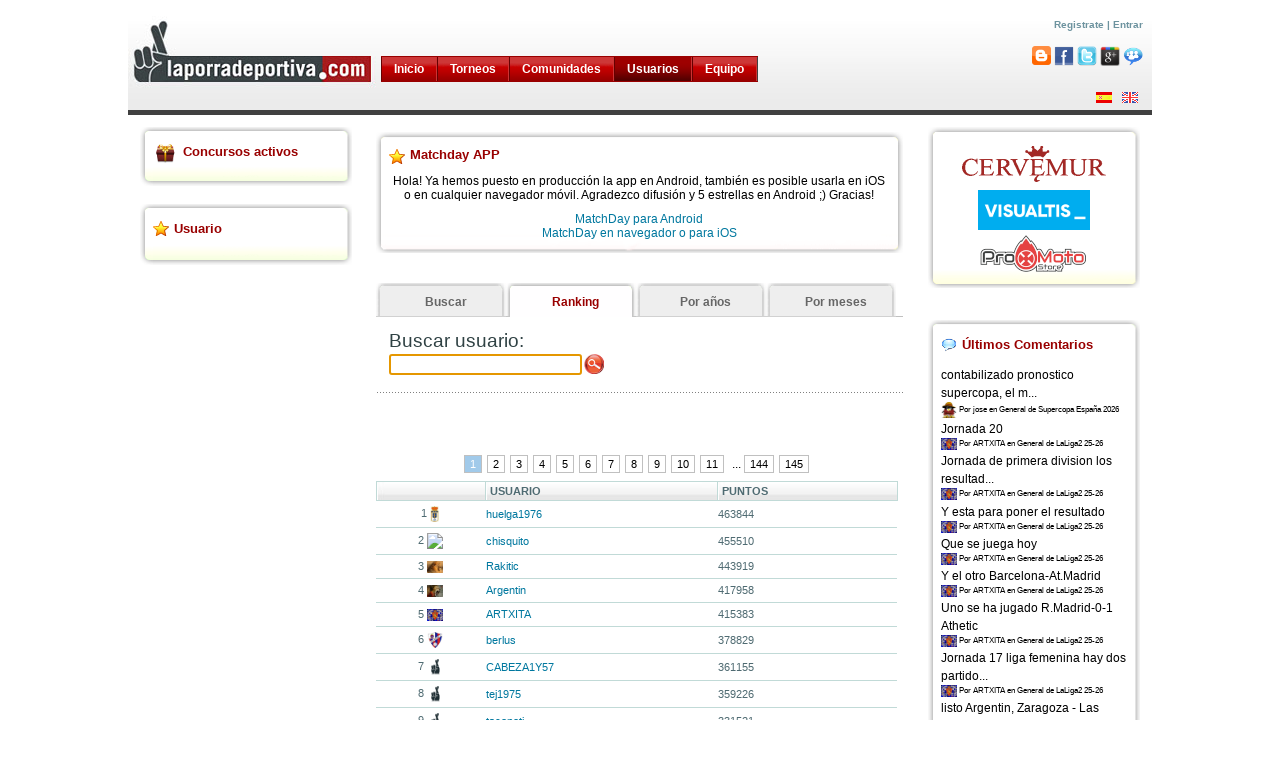

--- FILE ---
content_type: text/html;charset=UTF-8
request_url: https://www.laporradeportiva.com/laporradeportiva/usuario/search/ranking;jsessionid=78D7A2E42DDDF62B2EC230BE4530553F
body_size: 6933
content:
<html xmlns:fb="http://www.facebook.com/2008/fbml">
<head>
	<meta content="text/html; charset=utf-8" http-equiv="Content-Type"></meta>
       <title>laporradeportiva.com: Usuarios</title>
       <meta content="Visualtis" name="author"></meta>

       
            <meta content="To4wmweUK+rL2YMwRKCl1pQ+nl0U9L+ZJrrKlgkHgok=" name="verify-v1"></meta>
         

		<meta content="Juega a porras online de futbol, tenis, baloncesto, formula 1, f1, motogp, ciclismo, balonmano, mundial, copa mundo, sudafrica. Además consigue premios gratis" name="description"></meta>
		<meta lang="es_ES" content="porra futbol, porras online, porra deportes, porra deportiva, porra futbol, porra baloncesto, porra basket, porra supercopa, porra champions, porra uefa, porra tenis, porra formula 1, porra motogp, porra ciclismo, porra balonmano, supercopa, champions, uefa, tenis, f1, formula 1, motogp, ciclismo, balonmano, apuestas" name="keywords"></meta>
		<meta content="Visual Porra" name="Generator"></meta>
		<meta content="index, follow" name="robots"></meta>

		<script src="/laporradeportiva/assets/virtual/H4sIAAAAAAAAAIXNQQrCMBCF4XGhXkREhE500QNN41SqlYS86aKeyat5B4mQgJu6$002ffl47$002fWm9ZNotSWiDR2dAGpw8GmIJn4awwTX8plP3LqYggWbo$002fINxMv2p2Z$002fWPba9$002brtK3dFmkSFpbmiErLaF9WN4u$002fdkC6V1ZJd83eteSggV83nHzax7d8QAQAA.js" type="text/javascript"></script><script src="/laporradeportiva/assets/ctx/ca5c889dc54a5e06/epic_files/jsn_script.js" type="text/javascript"></script>
		<script type="text/javascript">
		var defaultFontSize = 75;
		</script>
		<script src="/laporradeportiva/assets/ctx/ca5c889dc54a5e06/epic_files/jsn_epic.js" type="text/javascript"></script>
		
		<link type="text/css" rel="stylesheet" href="/laporradeportiva/assets/tapestry/5.1.0.5/default.css"></link><link type="text/css" rel="stylesheet" href="/laporradeportiva/assets/blackbird/5.1.0.5/blackbird.css"></link><link href="/laporradeportiva/assets/ctx/ca5c889dc54a5e06/css/style3.css" rel="stylesheet" type="text/css"></link>
		<link href="/laporradeportiva/assets/ctx/ca5c889dc54a5e06/css/style2.css" rel="stylesheet" type="text/css"></link>
        <!--[if lte IE 6]><link href='/laporradeportiva/epic_files/jsn_fixie6.css' rel='stylesheet' type='text/css' /><style type='text/css'>img { behavior: url(/laporradeportiva/epic_files/iepngfix.htc); }</style><![endif]--><!--[if lte IE 7]><script type='text/javascript' src='/laporradeportiva/epic_files/suckerfish.js'></script><![endif]--><!--[if gte IE 7]><link href='/laporradeportiva/epic_files/jsn_fixie7.css' rel='stylesheet' type='text/css' /><![endif]-->
<meta content="Apache Tapestry Framework (version 5.1.0.5)" name="generator"></meta></head>
<body id="jsn-master">
<div id="jsn-page">
	<div id="jsn-body">
	
	<div id="jsn-promo">
	<div id="jsn-pheader">
	<div style="width:100%; height:110px; background-image: url(/laporradeportiva/images/Goalpv.jpg);" class="jsn-imageshow" id="jsn-is116">
<!-- Menu superior -->
        
		  <div id="jsn-mainmenu">
		    
			     <div id="jsn-ptoolbar">
			     
				    <div class="moduletable">
				    
					   <ul class="menu-suckerfish">
					    
							<li class="item1 order1 current  first">
								<a href="../../start;jsessionid=AB3B8988134ACE28B91CFE14AA072121">Inicio</a>
							</li>
							<li class="item2 order2 parent ">
								<a href="../../torneospage/torneos-en-juego;jsessionid=AB3B8988134ACE28B91CFE14AA072121">Torneos</a>
							</li>
							<li class="item2 order2 parent ">
								<a href="../../comunidadpage/mis-comunidades;jsessionid=AB3B8988134ACE28B91CFE14AA072121">Comunidades</a>
							</li>
							<li class="item2 order2 parent active">
								<a href="ranking;jsessionid=AB3B8988134ACE28B91CFE14AA072121">Usuarios</a>
 								<ul>
									<li class="item3 order2">
										<a href="inicio;jsessionid=AB3B8988134ACE28B91CFE14AA072121">Buscar usuarios</a>
									</li>
									<li class="item3 order2">
										<a href="ranking;jsessionid=AB3B8988134ACE28B91CFE14AA072121">Ranking histórico</a>
									</li>
									<li class="item3 order2">
										<a href="poryear;jsessionid=AB3B8988134ACE28B91CFE14AA072121">Ranking anual</a>
									</li>
									<li class="item3 order2">
										<a href="pormes;jsessionid=AB3B8988134ACE28B91CFE14AA072121">Ranking mensual</a>
									</li>
									<li class="item3 order2">
										<a href="../classification/poweruser;jsessionid=AB3B8988134ACE28B91CFE14AA072121">Power User</a>
									</li>
									<li class="item3 order2">
										<a href="../classification/fairplay;jsessionid=AB3B8988134ACE28B91CFE14AA072121">Fair Play</a>
									</li>
									<li class="item3 order2">
										<a href="../classification/beporra;jsessionid=AB3B8988134ACE28B91CFE14AA072121">Be Porra My Friend</a>
									</li>
								</ul>						
							</li>	
							<li class="item2 order2 parent ">
								<a href="../../teampage/equipo;jsessionid=AB3B8988134ACE28B91CFE14AA072121">Equipo</a>
							</li>
							
						</ul>
						
				    </div>
			     </div>
		     </div>
		
		<div class="profile">
			<div style="margin-left:25%;float:left;clear:none;">
				
			</div>
			<div style="float:right">
				
						<a href="../../altausuariopage;jsessionid=AB3B8988134ACE28B91CFE14AA072121">Registrate</a> |
						<a href="../../loginpage;jsessionid=AB3B8988134ACE28B91CFE14AA072121">Entrar</a>
		           
	           	<br/><br/>
				<a href="http://laporradeportiva.blogspot.com" target="_blank"><img title="Blog" src="/laporradeportiva/assets/ctx/ca5c889dc54a5e06/images/blogger.png"/></a>
				<a href="http://facebook.com/LaPorraDeportiva" target="_blank"><img title="Facebook" src="/laporradeportiva/assets/ctx/ca5c889dc54a5e06/images/facebook.png"/></a>
				<a href="http://twitter.com/porradeportiva" target="_blank"><img title="Twitter" src="/laporradeportiva/assets/ctx/ca5c889dc54a5e06/images/twitter.png"/></a>
				<a rel="publisher" href="https://plus.google.com/117206115995921872695" target="_blank"><img title="Google+" src="/laporradeportiva/assets/ctx/ca5c889dc54a5e06/images/googleplus.png"/></a>
				<a href="http://laporradeportiva.foroactivo.com/" target="_blank"><img title="Foro" src="/laporradeportiva/assets/ctx/ca5c889dc54a5e06/images/forum.png"/></a>
			</div>
		</div>
        <div class="flag">
        	<a href="../search.layout:changelocale/es;jsessionid=AB3B8988134ACE28B91CFE14AA072121?t:ac=ranking"><img alt="Español" src="/laporradeportiva/assets/ctx/ca5c889dc54a5e06/images/es.gif"/></a><a href="../search.layout:changelocale/en;jsessionid=AB3B8988134ACE28B91CFE14AA072121?t:ac=ranking"><img alt="English" src="/laporradeportiva/assets/ctx/ca5c889dc54a5e06/images/gb.gif"/></a>
        </div>
                
		</div>
		</div>
		<div class="clearbreak"></div>
		</div>
	</div>
	<div id="jsn-content">
		<div id="jsn-content_inner1">
			<div id="jsn-content_inner2">
				<div class="jsn-column" id="jsn-leftsidecontent">
					<div id="jsn-pleft">
 					<div> 
	<div class="module-box box-green icon-gift">
		<div><div><div>
			<h3>Concursos activos</h3>
            <div class="contests">
	            
            </div>
		</div></div></div>
	</div>
</div> 
					<!-- ##### Side Bar ##### -->
					
					
				    
	 	<div class="module-box box-green icon-star">
	<div>
	<div>
	<div>
		<h3>Usuario</h3>
		<table class="contentpaneopen">
		<tbody><tr>
			<td align="left" valign="top" colspan="2">
			
				
			
			</td>
		</tr></tbody>
		</table>
		<span class="article_seperator"></span>
	</div>
	</div>
	</div>
</div>
	
					
					</div>
				</div>
				<div class="jsn-column" id="jsn-maincontent">
					<div id="jsn-maincontent_inner">
<!-- AÃ±adimos el contenido de la pagina en particular -->
						
						
							<div style="padding: .6em 1em;" id="jsn-banner">
								<span class="pathway">
									<table width="100%" class="contentpaneopen">
										<tbody>
											<tr>
												<td align="center" style="padding:10px 0;">
	
		
	
		
	
		
	
		<!--
<div class="module-box box-red icon-star">
	<div>
	<div>
	<div>
<h3>Canal de Telegram</h3>
<p>Hola! Hemos creado un canal de Telegram para poner noticias sobre la app y la web. Para cualquier pregunta o incidencia hemos abierto un grupo en Telegram para comunicaciones</p><a href="https://t.me/MatchdayApp" target="_blank">Únete al canal de la app Matchday</a> <a href="https://t.me/matchdayappg" target="_blank">Únete al grupo de la app Matchday</a>
	</div>
	</div>
	</div>
</div>
-->
<div class="module-box box-red icon-star">
	<div>
	<div>
	<div>
<h3>Matchday APP</h3>
<p>Hola! Ya hemos puesto en producción la app en Android, también es posible usarla en iOS o en cualquier navegador móvil. Agradezco difusión y 5 estrellas en Android ;) Gracias!</p>
<a href="https://play.google.com/store/apps/details?id=com.letsplaysport.matchday" target="_blank">MatchDay para Android</a><br/>
<a href="https://matchday.laporradeportiva.com" target="_blank">MatchDay en navegador o para iOS</a>
	</div>
	</div>
	</div>
</div>
	
		
	
		
	
</td>
											</tr>
										</tbody>
									</table>
								</span>
							</div>
						
						
	
		
		<div id="jsn-mainbody">
			<div id="tabset_panel_cuatro">
				<span class="" id="searchTab">
					<a class="ck_tab" href="../search:changetab/inicio;jsessionid=AB3B8988134ACE28B91CFE14AA072121?t:ac=ranking">Buscar</a>
				</span>
				<span class="active" id="rankingTab">
					<a class="ck_tab" href="../search:changetab/ranking;jsessionid=AB3B8988134ACE28B91CFE14AA072121?t:ac=ranking">Ranking</a>
				</span>
				<span class="" id="poryearTab">
					<a class="ck_tab" href="../search:changetab/poryear;jsessionid=AB3B8988134ACE28B91CFE14AA072121?t:ac=ranking">Por años</a>
				</span>
				<span class="" id="pormesTab">
					<a class="ck_tab" href="../search:changetab/pormes;jsessionid=AB3B8988134ACE28B91CFE14AA072121?t:ac=ranking">Por meses</a>
				</span>
			</div>	
			
			
			
				<div id="jsn-pathway">
					<form onsubmit="javascript:Tapestry.waitForPage(event);" action="../search.formusuarios2;jsessionid=AB3B8988134ACE28B91CFE14AA072121" method="post" id="formUsuarios2" name="formUsuarios2"><div class="t-invisible"><input value="ranking" name="t:ac" type="hidden"></input><input value="H4sIAAAAAAAAAFvzloG1XJZBurS4NLEoM18/ODWxKDnDCspNy0zNSSkuYjDNL0rXSyxITM5I1StJLEgtLimqNNVLzi9KzclM0ktKLE7Vc0wCCiYml7iBtKgEp5aUFqiGHuZ+KHr8DxMDow8Dd3J+XklRfo5fYm5qCYOQT1ZiWaJ+TmJeun5wSVFmXrp1RUEJAw/UXrAhhJ3lSKqzAoryk1OLi4NLk3Izi4sz8/MOr0sxSfs27xwTA0NFQbk4gyiahcVgCmiVA16rkvNzC/LzUvNKivXAZpdg2vTsYdDXZtfFLyCBkZqTmgtUDgqMQoY6BkaQ59kglgEAJKOzHJIBAAA=" name="t:formdata" type="hidden"></input></div>
						
		<table width="100%" class="contentpaneopen">
			<tbody>
				<tr>
					
					
					<td style="width:50%;float:none;" class="contentheading">
				 		Buscar usuario:
					</td>
				</tr>
				<tr>
					 
					 
					 <td style="width:50%;float:none;" class="contentheading">
					 	<div style="float:left;vertical-align:middle"><input size="22" id="usuarioField" name="usuarioField" type="text"></input><img id="usuarioField-icon" class="t-error-icon t-invisible" alt="" src="/laporradeportiva/assets/tapestry/5.1.0.5/spacer.gif"/></div>
					 	<div style="float:left;vertical-align:middle;margin-left:2px"><input value="Buscar" src="/laporradeportiva/assets/ctx/ca5c889dc54a5e06/images/lupa10.png" name="search" type="image"></input></div>
					 </td>
				</tr>
			</tbody>
		</table>
	
					</form>
				</div>
				<div><div><div>
					<br/><br/>
					
					<br/>
					<div class="t-data-grid">

    <div class="t-data-grid-pager"><span class="current">1</span><a title="Ir a la página 2" href="../search.puntostopten.pager/2;jsessionid=AB3B8988134ACE28B91CFE14AA072121?t:ac=ranking">2</a><a title="Ir a la página 3" href="../search.puntostopten.pager/3;jsessionid=AB3B8988134ACE28B91CFE14AA072121?t:ac=ranking">3</a><a title="Ir a la página 4" href="../search.puntostopten.pager/4;jsessionid=AB3B8988134ACE28B91CFE14AA072121?t:ac=ranking">4</a><a title="Ir a la página 5" href="../search.puntostopten.pager/5;jsessionid=AB3B8988134ACE28B91CFE14AA072121?t:ac=ranking">5</a><a title="Ir a la página 6" href="../search.puntostopten.pager/6;jsessionid=AB3B8988134ACE28B91CFE14AA072121?t:ac=ranking">6</a><a title="Ir a la página 7" href="../search.puntostopten.pager/7;jsessionid=AB3B8988134ACE28B91CFE14AA072121?t:ac=ranking">7</a><a title="Ir a la página 8" href="../search.puntostopten.pager/8;jsessionid=AB3B8988134ACE28B91CFE14AA072121?t:ac=ranking">8</a><a title="Ir a la página 9" href="../search.puntostopten.pager/9;jsessionid=AB3B8988134ACE28B91CFE14AA072121?t:ac=ranking">9</a><a title="Ir a la página 10" href="../search.puntostopten.pager/10;jsessionid=AB3B8988134ACE28B91CFE14AA072121?t:ac=ranking">10</a><a title="Ir a la página 11" href="../search.puntostopten.pager/11;jsessionid=AB3B8988134ACE28B91CFE14AA072121?t:ac=ranking">11</a> ... <a title="Ir a la página 144" href="../search.puntostopten.pager/144;jsessionid=AB3B8988134ACE28B91CFE14AA072121?t:ac=ranking">144</a><a title="Ir a la página 145" href="../search.puntostopten.pager/145;jsessionid=AB3B8988134ACE28B91CFE14AA072121?t:ac=ranking">145</a></div>

    <table class="vsstripes" valign="top">
        <thead><tr><th class="avatar t-first"></th><th class="usuarioid">Usuario</th><th class="puntos t-last">Puntos</th></tr></thead>
        <tbody>
            <tr class="t-first"><td class="avatar">
							<div style="text-align: center;">
								1 
		<img style="vertical-align: middle; max-width:16px; max-height:16px" src="/laporradeportiva/images/avatar/huelga1976.jpg"/>
	
							</div>
						</td><td class="usuarioid">
							<a href="../info/huelga1976;jsessionid=AB3B8988134ACE28B91CFE14AA072121">
								huelga1976
							</a>
						</td><td class="puntos">463844</td></tr><tr><td class="avatar">
							<div style="text-align: center;">
								2 
		<img style="vertical-align: middle; max-width:16px; max-height:16px" src="http://www.gravatar.com/avatar.php?gravatar_id=6c0f4ba856e46fc0dcfa4e8664167ec5"/>
	
							</div>
						</td><td class="usuarioid">
							<a href="../info/chisquito;jsessionid=AB3B8988134ACE28B91CFE14AA072121">
								chisquito
							</a>
						</td><td class="puntos">455510</td></tr><tr><td class="avatar">
							<div style="text-align: center;">
								3 
		<img style="vertical-align: middle; max-width:16px; max-height:16px" src="/laporradeportiva/images/avatar/Rakitic.jpg"/>
	
							</div>
						</td><td class="usuarioid">
							<a href="../info/Rakitic;jsessionid=AB3B8988134ACE28B91CFE14AA072121">
								Rakitic
							</a>
						</td><td class="puntos">443919</td></tr><tr><td class="avatar">
							<div style="text-align: center;">
								4 
		<img style="vertical-align: middle; max-width:16px; max-height:16px" src="/laporradeportiva/images/avatar/Argentin.jpg"/>
	
							</div>
						</td><td class="usuarioid">
							<a href="../info/Argentin;jsessionid=AB3B8988134ACE28B91CFE14AA072121">
								Argentin
							</a>
						</td><td class="puntos">417958</td></tr><tr><td class="avatar">
							<div style="text-align: center;">
								5 
		<img style="vertical-align: middle; max-width:16px; max-height:16px" src="/laporradeportiva/images/avatar/ARTXITA.jpg"/>
	
							</div>
						</td><td class="usuarioid">
							<a href="../info/ARTXITA;jsessionid=AB3B8988134ACE28B91CFE14AA072121">
								ARTXITA
							</a>
						</td><td class="puntos">415383</td></tr><tr><td class="avatar">
							<div style="text-align: center;">
								6 
		<img style="vertical-align: middle; max-width:16px; max-height:16px" src="/laporradeportiva/images/avatar/berlus.png"/>
	
							</div>
						</td><td class="usuarioid">
							<a href="../info/berlus;jsessionid=AB3B8988134ACE28B91CFE14AA072121">
								berlus
							</a>
						</td><td class="puntos">378829</td></tr><tr><td class="avatar">
							<div style="text-align: center;">
								7 
		<img style="vertical-align: middle; max-width:16px; max-height:16px" src="/laporradeportiva/images/avatar/default-avatar.png"/>
	
							</div>
						</td><td class="usuarioid">
							<a href="../info/CABEZA1Y57;jsessionid=AB3B8988134ACE28B91CFE14AA072121">
								CABEZA1Y57
							</a>
						</td><td class="puntos">361155</td></tr><tr><td class="avatar">
							<div style="text-align: center;">
								8 
		<img style="vertical-align: middle; max-width:16px; max-height:16px" src="/laporradeportiva/images/avatar/default-avatar.png"/>
	
							</div>
						</td><td class="usuarioid">
							<a href="../info/tej1975;jsessionid=AB3B8988134ACE28B91CFE14AA072121">
								tej1975
							</a>
						</td><td class="puntos">359226</td></tr><tr><td class="avatar">
							<div style="text-align: center;">
								9 
		<img style="vertical-align: middle; max-width:16px; max-height:16px" src="/laporradeportiva/images/avatar/default-avatar.png"/>
	
							</div>
						</td><td class="usuarioid">
							<a href="../info/taconeti;jsessionid=AB3B8988134ACE28B91CFE14AA072121">
								taconeti
							</a>
						</td><td class="puntos">331521</td></tr><tr><td class="avatar">
							<div style="text-align: center;">
								10 
		<img style="vertical-align: middle; max-width:16px; max-height:16px" src="/laporradeportiva/images/avatar/default-avatar.png"/>
	
							</div>
						</td><td class="usuarioid">
							<a href="../info/cbmbilbo;jsessionid=AB3B8988134ACE28B91CFE14AA072121">
								cbmbilbo
							</a>
						</td><td class="puntos">328845</td></tr><tr><td class="avatar">
							<div style="text-align: center;">
								11 
		<img style="vertical-align: middle; max-width:16px; max-height:16px" src="/laporradeportiva/images/avatar/FRANJATEL.jpg"/>
	
							</div>
						</td><td class="usuarioid">
							<a href="../info/FRANJATEL;jsessionid=AB3B8988134ACE28B91CFE14AA072121">
								FRANJATEL
							</a>
						</td><td class="puntos">326599</td></tr><tr><td class="avatar">
							<div style="text-align: center;">
								12 
		<img style="vertical-align: middle; max-width:16px; max-height:16px" src="/laporradeportiva/images/avatar/Txingu.jpg"/>
	
							</div>
						</td><td class="usuarioid">
							<a href="../info/Txingu;jsessionid=AB3B8988134ACE28B91CFE14AA072121">
								Txingu
							</a>
						</td><td class="puntos">321398</td></tr><tr><td class="avatar">
							<div style="text-align: center;">
								13 
		<img style="vertical-align: middle; max-width:16px; max-height:16px" src="/laporradeportiva/images/avatar/jesule04.png"/>
	
							</div>
						</td><td class="usuarioid">
							<a href="../info/jesule04;jsessionid=AB3B8988134ACE28B91CFE14AA072121">
								jesule04
							</a>
						</td><td class="puntos">321200</td></tr><tr><td class="avatar">
							<div style="text-align: center;">
								14 
		<img style="vertical-align: middle; max-width:16px; max-height:16px" src="/laporradeportiva/images/avatar/bartolo7777.jpg"/>
	
							</div>
						</td><td class="usuarioid">
							<a href="../info/bartolo7777;jsessionid=AB3B8988134ACE28B91CFE14AA072121">
								bartolo7777
							</a>
						</td><td class="puntos">298321</td></tr><tr><td class="avatar">
							<div style="text-align: center;">
								15 
		<img style="vertical-align: middle; max-width:16px; max-height:16px" src="/laporradeportiva/images/avatar/alaiayeritz.jpg"/>
	
							</div>
						</td><td class="usuarioid">
							<a href="../info/alaiayeritz;jsessionid=AB3B8988134ACE28B91CFE14AA072121">
								alaiayeritz
							</a>
						</td><td class="puntos">286688</td></tr><tr><td class="avatar">
							<div style="text-align: center;">
								16 
		<img style="vertical-align: middle; max-width:16px; max-height:16px" src="/laporradeportiva/images/avatar/merlot.jpg"/>
	
							</div>
						</td><td class="usuarioid">
							<a href="../info/merlot;jsessionid=AB3B8988134ACE28B91CFE14AA072121">
								merlot
							</a>
						</td><td class="puntos">264698</td></tr><tr><td class="avatar">
							<div style="text-align: center;">
								17 
		<img style="vertical-align: middle; max-width:16px; max-height:16px" src="/laporradeportiva/images/avatar/default-avatar.png"/>
	
							</div>
						</td><td class="usuarioid">
							<a href="../info/koin;jsessionid=AB3B8988134ACE28B91CFE14AA072121">
								koin
							</a>
						</td><td class="puntos">262485</td></tr><tr><td class="avatar">
							<div style="text-align: center;">
								18 
		<img style="vertical-align: middle; max-width:16px; max-height:16px" src="/laporradeportiva/images/avatar/matchday/luis19801670342295568.jpg"/>
	
							</div>
						</td><td class="usuarioid">
							<a href="../info/luis1980;jsessionid=AB3B8988134ACE28B91CFE14AA072121">
								luis1980
							</a>
						</td><td class="puntos">234654</td></tr><tr><td class="avatar">
							<div style="text-align: center;">
								19 
		<img style="vertical-align: middle; max-width:16px; max-height:16px" src="/laporradeportiva/images/avatar/adlm2002.png"/>
	
							</div>
						</td><td class="usuarioid">
							<a href="../info/adlm2002;jsessionid=AB3B8988134ACE28B91CFE14AA072121">
								adlm2002
							</a>
						</td><td class="puntos">225606</td></tr><tr><td class="avatar">
							<div style="text-align: center;">
								20 
		<img style="vertical-align: middle; max-width:16px; max-height:16px" src="/laporradeportiva/images/avatar/ahuearr.jpg"/>
	
							</div>
						</td><td class="usuarioid">
							<a href="../info/ahuearr;jsessionid=AB3B8988134ACE28B91CFE14AA072121">
								ahuearr
							</a>
						</td><td class="puntos">208582</td></tr><tr><td class="avatar">
							<div style="text-align: center;">
								21 
		<img style="vertical-align: middle; max-width:16px; max-height:16px" src="/laporradeportiva/images/avatar/pepelitro.jpg"/>
	
							</div>
						</td><td class="usuarioid">
							<a href="../info/pepelitro;jsessionid=AB3B8988134ACE28B91CFE14AA072121">
								pepelitro
							</a>
						</td><td class="puntos">207662</td></tr><tr><td class="avatar">
							<div style="text-align: center;">
								22 
		<img style="vertical-align: middle; max-width:16px; max-height:16px" src="/laporradeportiva/images/avatar/naifos.jpeg"/>
	
							</div>
						</td><td class="usuarioid">
							<a href="../info/naifos;jsessionid=AB3B8988134ACE28B91CFE14AA072121">
								naifos
							</a>
						</td><td class="puntos">205142</td></tr><tr><td class="avatar">
							<div style="text-align: center;">
								23 
		<img style="vertical-align: middle; max-width:16px; max-height:16px" src="/laporradeportiva/images/avatar/kikin.png"/>
	
							</div>
						</td><td class="usuarioid">
							<a href="../info/kikin;jsessionid=AB3B8988134ACE28B91CFE14AA072121">
								kikin
							</a>
						</td><td class="puntos">196798</td></tr><tr><td class="avatar">
							<div style="text-align: center;">
								24 
		<img style="vertical-align: middle; max-width:16px; max-height:16px" src="/laporradeportiva/images/avatar/oscarin.jpeg"/>
	
							</div>
						</td><td class="usuarioid">
							<a href="../info/oscarin;jsessionid=AB3B8988134ACE28B91CFE14AA072121">
								oscarin
							</a>
						</td><td class="puntos">195465</td></tr><tr class="t-last"><td class="avatar">
							<div style="text-align: center;">
								25 
		<img style="vertical-align: middle; max-width:16px; max-height:16px" src="/laporradeportiva/images/avatar/default-avatar.png"/>
	
							</div>
						</td><td class="usuarioid">
							<a href="../info/lola;jsessionid=AB3B8988134ACE28B91CFE14AA072121">
								lola
							</a>
						</td><td class="puntos">193795</td></tr>
        </tbody>
    </table>

    

    

    

</div>
					
				</div></div></div>
			
			
			
	    </div>
	
	
	    
		
    	

						<div style="padding: .6em 1em;" id="jsn-banner">
							<span class="pathway">
								<table width="100%" class="contentpaneopen">
									<tbody>
										<tr>
											<td align="center" style="padding:10px 0;"></td>
										</tr>
									</tbody>
								</table>
							</span>
						</div>
					</div>
				</div>
				
					<div class="jsn-column" id="jsn-rightsidecontent">
	                    <div id="jsn-pright">
<!-- <t:topTenYearPremiumBox/> -->
<!-- <t:if test="facebook"> -->
<!-- <t:infoBox color="'box-blue'" icon="'icon-facebook'"> -->
<!-- <t:parameter name="boxTitle">Facebook Connect</t:parameter> -->
<!-- <t:parameter name="boxContent"> -->
<!-- <div id="facebook"> -->
<!-- <t:if test="facebook.login"> -->
<!-- <div style="float:left;margin:4px 10px 0 0;"> -->
<!-- <fb:profile-pic uid="loggedinuser" facebook-logo="true"/> -->
<!-- </div> -->
<!-- <p> -->
<!-- ${message:bienvenido-facebook}, -->
<!-- <fb:name uid="loggedinuser" useyou="false"></fb:name>. -->
<!-- ${message:logueado-facebook} -->
<!-- </p> -->
<!-- <p> -->
<!-- <a href="#" onclick="FB.Connect.logout(function() {window.location='${logoutfacebook}';}); return false;" -->
<!-- class="fbconnect_login_button FBConnectButton FBConnectButton_Medium"> -->
<!-- <span id="RES_ID_fb_logout_text" class="FBConnectButton_Text">${message:desconectar-facebook}</span> -->
<!-- </a> -->
<!-- </p> -->
<!-- <t:if test="notConnectedAccounts"> -->
<!-- <p>${message:asociar-porra-facebook} -->
<!-- <t:eventlink event="connectAccounts">${message:aqui}</t:eventlink>.</p> -->
<!-- <t:parameter name="else"> -->
<!-- <p>${message:desasociar-porra-facebook} -->
<!-- <t:eventlink event="disconnectAccounts">${message:aqui}</t:eventlink>.</p> -->
<!-- </t:parameter> -->
<!-- </t:if> -->
		                    					
<!-- <t:parameter name="else"> -->
<!-- <a href="#" onclick="FB.Connect.requireSession(function() {window.location='${autologinfacebook}';}); return false;" -->
<!-- class="fbconnect_login_button FBConnectButton FBConnectButton_Medium"> -->
<!-- <span id="RES_ID_fb_login_text" class="FBConnectButton_Text">${message:conectar-facebook}</span> -->
<!-- </a> -->
<!-- </t:parameter> -->
<!-- </t:if> -->
<!-- </div> -->
<!-- </t:parameter> -->
<!-- </t:infoBox> -->
<!-- </t:if> -->
					        <div class="module-box box-yellow icon-article">
        <div><div><div>
                
                        <a target="blank" href="https://www.cervemur.es"><img alt="Cervemur" src="/laporradeportiva/assets/ctx/ca5c889dc54a5e06//images/logocervemur.png" style="margin-top:5px;" height="40px"/></a>
                
                        <a target="blank" href="http://www.visualtis.com"><img alt="Visualtis" src="/laporradeportiva/assets/ctx/ca5c889dc54a5e06//images/visualtis.png" style="margin-top:5px;" height="40px"/></a>
                
                        <a target="blank" href="http://www.promotostore.com"><img alt="Pro Moto Store" src="/laporradeportiva/assets/ctx/ca5c889dc54a5e06//images/promotostore3.png" style="margin-top:5px;" height="40px"/></a>
                
        </div></div></div>
</div>
	                    	<div style="padding: .6em 1em;" id="jsn-banner">
	                    		
	                    	</div>
	                        <div>

	
		
	
	<!-- <t:userBox/> -->
    
    
		<div class="module-box box-green icon-comment">
	<div><div><div>
		<h3>Últimos Comentarios</h3>
		
			<div style="text-align:left; margin-bottom: 2px;">
			    
					   <span title="contabilizado pronostico supercopa, el mejor chisquito, enhorabuena!">contabilizado pronostico supercopa, el m...</span>
					
				<br/>
				<div style="font-size: 6pt;">
				    
		<img style="vertical-align: middle; max-width:16px; max-height:16px" src="/laporradeportiva/images/avatar/matchday/jose1665998660269.jpg" alt="jose"/>
	
					Por jose
					en General
					
						de Supercopa España 2026
					
				</div>
			</div>
		
			<div style="text-align:left; margin-bottom: 2px;">
			    
					   <span title="Jornada 20">Jornada 20</span>
					
				<br/>
				<div style="font-size: 6pt;">
				    
		<img style="vertical-align: middle; max-width:16px; max-height:16px" src="/laporradeportiva/images/avatar/ARTXITA.jpg" alt="ARTXITA"/>
	
					Por ARTXITA
					en General
					
						de LaLiga2 25-26
					
				</div>
			</div>
		
			<div style="text-align:left; margin-bottom: 2px;">
			    
					   <span title="Jornada de primera division los resultados están al rrevees">Jornada de primera division los resultad...</span>
					
				<br/>
				<div style="font-size: 6pt;">
				    
		<img style="vertical-align: middle; max-width:16px; max-height:16px" src="/laporradeportiva/images/avatar/ARTXITA.jpg" alt="ARTXITA"/>
	
					Por ARTXITA
					en General
					
						de LaLiga2 25-26
					
				</div>
			</div>
		
			<div style="text-align:left; margin-bottom: 2px;">
			    
					   <span title="Y esta para poner el resultado">Y esta para poner el resultado</span>
					
				<br/>
				<div style="font-size: 6pt;">
				    
		<img style="vertical-align: middle; max-width:16px; max-height:16px" src="/laporradeportiva/images/avatar/ARTXITA.jpg" alt="ARTXITA"/>
	
					Por ARTXITA
					en General
					
						de LaLiga2 25-26
					
				</div>
			</div>
		
			<div style="text-align:left; margin-bottom: 2px;">
			    
					   <span title="Que se juega hoy">Que se juega hoy</span>
					
				<br/>
				<div style="font-size: 6pt;">
				    
		<img style="vertical-align: middle; max-width:16px; max-height:16px" src="/laporradeportiva/images/avatar/ARTXITA.jpg" alt="ARTXITA"/>
	
					Por ARTXITA
					en General
					
						de LaLiga2 25-26
					
				</div>
			</div>
		
			<div style="text-align:left; margin-bottom: 2px;">
			    
					   <span title="Y el otro Barcelona-At.Madrid ">Y el otro Barcelona-At.Madrid </span>
					
				<br/>
				<div style="font-size: 6pt;">
				    
		<img style="vertical-align: middle; max-width:16px; max-height:16px" src="/laporradeportiva/images/avatar/ARTXITA.jpg" alt="ARTXITA"/>
	
					Por ARTXITA
					en General
					
						de LaLiga2 25-26
					
				</div>
			</div>
		
			<div style="text-align:left; margin-bottom: 2px;">
			    
					   <span title="Uno se ha jugado R.Madrid-0-1 Athetic">Uno se ha jugado R.Madrid-0-1 Athetic</span>
					
				<br/>
				<div style="font-size: 6pt;">
				    
		<img style="vertical-align: middle; max-width:16px; max-height:16px" src="/laporradeportiva/images/avatar/ARTXITA.jpg" alt="ARTXITA"/>
	
					Por ARTXITA
					en General
					
						de LaLiga2 25-26
					
				</div>
			</div>
		
			<div style="text-align:left; margin-bottom: 2px;">
			    
					   <span title="Jornada 17 liga femenina hay dos partidos adelantados">Jornada 17 liga femenina hay dos partido...</span>
					
				<br/>
				<div style="font-size: 6pt;">
				    
		<img style="vertical-align: middle; max-width:16px; max-height:16px" src="/laporradeportiva/images/avatar/ARTXITA.jpg" alt="ARTXITA"/>
	
					Por ARTXITA
					en General
					
						de LaLiga2 25-26
					
				</div>
			</div>
		
			<div style="text-align:left; margin-bottom: 2px;">
			    
					   <span title="listo Argentin, Zaragoza - Las Palmas puesto, gracias por avisar">listo Argentin, Zaragoza - Las Palmas pu...</span>
					
				<br/>
				<div style="font-size: 6pt;">
				    
		<img style="vertical-align: middle; max-width:16px; max-height:16px" src="/laporradeportiva/images/avatar/matchday/jose1665998660269.jpg" alt="jose"/>
	
					Por jose
					en General
					
						de LaLiga2 25-26
					
				</div>
			</div>
		
			<div style="text-align:left; margin-bottom: 2px;">
			    
					   <span title="Falta el R.Zaragoza-L.Palmas">Falta el R.Zaragoza-L.Palmas</span>
					
				<br/>
				<div style="font-size: 6pt;">
				    
		<img style="vertical-align: middle; max-width:16px; max-height:16px" src="/laporradeportiva/images/avatar/Argentin.jpg" alt="Argentin"/>
	
					Por Argentin
					en General
					
						de Primera RFEF G2 25-26
					
				</div>
			</div>
		
	</div></div></div>
</div>
        
    
    
    

</div>
	                        
	                    <!-- ##### Side Bar ##### -->
	                    </div>
	                </div>
	            
				<div class="clearbreak"></div>
			</div>
		</div>
		<div id="jsn-usermodules3">
			<div id="jsn-usermodules3_inner_grid3">
			     <table width="100%" border="0">
				     <tr><td align="center" colspan="200">
				     	
				     </td></tr>
			     </table>
			</div>
            <div class="clearbreak"></div>
		</div>
		<div id="jsn-footer">
			<div class="jsn-column" id="jsn-pfooter_grid2">
				<div id="jsn-pfooter">		
					<div class="moduletable">
					<p>Copyright 2008 Desarrollado por <a href="http://www.visualtis.com">Visualtis S.L.</a>. Todos los derechos reservados</p>		
					</div>
				</div>
			</div>
			<div class="jsn-column" id="jsn-pbottom_grid2">
				<div id="jsn-pbottom">		
					<div class="moduletable">
						<ul class="menu-divbar">
							<li class="item18 order1 first"><a style="color:#595959" target="_blank" href="../../avisolegalpage;jsessionid=AB3B8988134ACE28B91CFE14AA072121">Aviso Legal</a></li>
							<li class="item19 order2"><a style="color:#595959" target="_blank" href="../../politicaprivacidadpage;jsessionid=AB3B8988134ACE28B91CFE14AA072121">Política de privacidad</a></li>
							<li class="item19 order2">
								
									<a title="Widgets para tu web" target="_blank" href="../../widgetspage;jsessionid=AB3B8988134ACE28B91CFE14AA072121"><img style="vertical-align:middle" src="/laporradeportiva/assets/ctx/ca5c889dc54a5e06/images/widget_small.png"/></a>
									<a title="Blog laporradeportiva" target="_blank" href="http://laporradeportiva.blogspot.com"><img style="vertical-align:middle" src="/laporradeportiva/assets/ctx/ca5c889dc54a5e06/images/blogger.png"/></a>
									<a title="Página Facebook" target="_blank" href="http://www.facebook.com/pages/La-porra-deportiva/176377516857"><img style="vertical-align:middle" src="/laporradeportiva/assets/ctx/ca5c889dc54a5e06/images/facebook.png"/></a>
									<a title="Grupo Facebook" target="_blank" href="http://www.facebook.com/group.php?gid=50874417248"><img style="vertical-align:middle" src="/laporradeportiva/assets/ctx/ca5c889dc54a5e06/images/facebook.png"/></a>
									<a title="Twitter" target="_blank" href="http://twitter.com/porradeportiva"><img style="vertical-align:middle" src="/laporradeportiva/assets/ctx/ca5c889dc54a5e06/images/twitter.png"/></a>
									<a title="Patrocinar y/o colaborar" href="mailto:equipo@laporradeportiva.es?subject=[laporradeportiva] Colaborar"><img style="vertical-align:middle" src="/laporradeportiva/assets/ctx/ca5c889dc54a5e06/images/colabora.png"/></a>
									<a title="Contacta con nosotros" href="mailto:equipo@laporradeportiva.es?subject=[laporradeportiva] Incidencia"><img style="vertical-align:middle" src="/laporradeportiva/assets/ctx/ca5c889dc54a5e06/images/mail.png"/></a>
									
								
							</li>
						</ul>		
					</div>
				</div>
			</div>
			<div class="clearbreak"></div>
		</div>
		
	</div>
</div>


	<script type="text/javascript">
		var gaJsHost = (("https:" == document.location.protocol) ? "https://ssl." : "http://www.");
		document.write(unescape("%3Cscript src='" + gaJsHost + "google-analytics.com/ga.js' type='text/javascript'%3E%3C/script%3E"));
	</script>
	<script type="text/javascript">
	    var pageTracker = _gat._getTracker("UA-6543665-2");
		pageTracker._trackPageview();
    </script>

<script type="text/javascript">Tapestry.onDOMLoaded(function() {
$('usuarioField').activate();
});
</script></body>
</html>